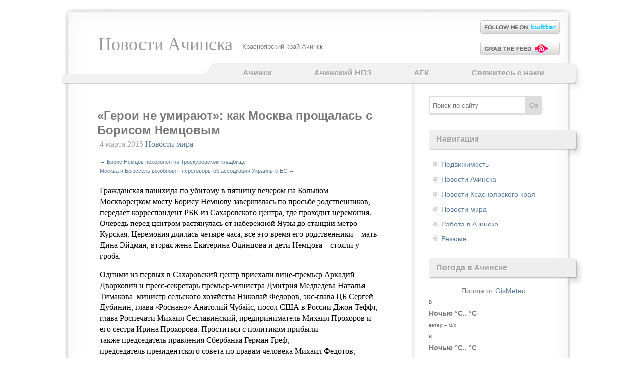

--- FILE ---
content_type: text/html; charset=UTF-8
request_url: https://achinsknews.ru/geroi-ne-umirayut-kak-moskva-proshhalas-s-borisom-nemcovym-29348/
body_size: 11733
content:
<!DOCTYPE html PUBLIC "-//W3C//DTD XHTML 1.0 Transitional//EN" "//www.w3.org/TR/xhtml1/DTD/xhtml1-transitional.dtd">
<html xmlns="//www.w3.org/1999/xhtml" lang="ru-RU">
<head>
<meta http-equiv="Content-Type" content="text/html; charset=UTF-8" />

<link type="text/css" rel="stylesheet" media="all" href="https://achinsknews.ru/wp-content/themes/achnews/style.css" />

		<!-- All in One SEO 4.4.8 - aioseo.com -->
		<title>«Герои не умирают»: как Москва прощалась с Борисом Немцовым - AchinskNews</title>
		<meta name="description" content="Гражданская панихида по убитому в пятницу вечером на Большом Москворецком мосту Борису Немцову завершилась по просьбе родственников, передает корреспондент РБК из Сахаровского центра, где проходит церемония. Очередь перед центром растянулась от набережной Яузы до станции метро Курская. Церемония длилась четыре часа, все это время его родственники – мать Дина Эйдман, вторая жена Екатерина Одинцова и дети" />
		<meta name="robots" content="max-snippet:-1, max-image-preview:large, max-video-preview:-1" />
		<link rel="canonical" href="https://achinsknews.ru/geroi-ne-umirayut-kak-moskva-proshhalas-s-borisom-nemcovym-29348/" />
		<meta name="generator" content="All in One SEO (AIOSEO) 4.4.8" />
		<meta property="og:locale" content="ru_RU" />
		<meta property="og:site_name" content="Новости Ачинска | Красноярский край Ачинск" />
		<meta property="og:type" content="article" />
		<meta property="og:title" content="«Герои не умирают»: как Москва прощалась с Борисом Немцовым - AchinskNews" />
		<meta property="og:description" content="Гражданская панихида по убитому в пятницу вечером на Большом Москворецком мосту Борису Немцову завершилась по просьбе родственников, передает корреспондент РБК из Сахаровского центра, где проходит церемония. Очередь перед центром растянулась от набережной Яузы до станции метро Курская. Церемония длилась четыре часа, все это время его родственники – мать Дина Эйдман, вторая жена Екатерина Одинцова и дети" />
		<meta property="og:url" content="https://achinsknews.ru/geroi-ne-umirayut-kak-moskva-proshhalas-s-borisom-nemcovym-29348/" />
		<meta property="article:published_time" content="2015-03-03T20:45:33+00:00" />
		<meta property="article:modified_time" content="2015-03-03T20:45:33+00:00" />
		<meta name="twitter:card" content="summary" />
		<meta name="twitter:title" content="«Герои не умирают»: как Москва прощалась с Борисом Немцовым - AchinskNews" />
		<meta name="twitter:description" content="Гражданская панихида по убитому в пятницу вечером на Большом Москворецком мосту Борису Немцову завершилась по просьбе родственников, передает корреспондент РБК из Сахаровского центра, где проходит церемония. Очередь перед центром растянулась от набережной Яузы до станции метро Курская. Церемония длилась четыре часа, все это время его родственники – мать Дина Эйдман, вторая жена Екатерина Одинцова и дети" />
		<!-- All in One SEO -->

<link rel="alternate" type="application/rss+xml" title="Новости Ачинска &raquo; Лента" href="https://achinsknews.ru/feed/" />
<link rel="alternate" type="application/rss+xml" title="Новости Ачинска &raquo; Лента комментариев" href="https://achinsknews.ru/comments/feed/" />
<script type="text/javascript">
window._wpemojiSettings = {"baseUrl":"https:\/\/s.w.org\/images\/core\/emoji\/14.0.0\/72x72\/","ext":".png","svgUrl":"https:\/\/s.w.org\/images\/core\/emoji\/14.0.0\/svg\/","svgExt":".svg","source":{"concatemoji":"https:\/\/achinsknews.ru\/wp-includes\/js\/wp-emoji-release.min.js?ver=6.3.7"}};
/*! This file is auto-generated */
!function(i,n){var o,s,e;function c(e){try{var t={supportTests:e,timestamp:(new Date).valueOf()};sessionStorage.setItem(o,JSON.stringify(t))}catch(e){}}function p(e,t,n){e.clearRect(0,0,e.canvas.width,e.canvas.height),e.fillText(t,0,0);var t=new Uint32Array(e.getImageData(0,0,e.canvas.width,e.canvas.height).data),r=(e.clearRect(0,0,e.canvas.width,e.canvas.height),e.fillText(n,0,0),new Uint32Array(e.getImageData(0,0,e.canvas.width,e.canvas.height).data));return t.every(function(e,t){return e===r[t]})}function u(e,t,n){switch(t){case"flag":return n(e,"\ud83c\udff3\ufe0f\u200d\u26a7\ufe0f","\ud83c\udff3\ufe0f\u200b\u26a7\ufe0f")?!1:!n(e,"\ud83c\uddfa\ud83c\uddf3","\ud83c\uddfa\u200b\ud83c\uddf3")&&!n(e,"\ud83c\udff4\udb40\udc67\udb40\udc62\udb40\udc65\udb40\udc6e\udb40\udc67\udb40\udc7f","\ud83c\udff4\u200b\udb40\udc67\u200b\udb40\udc62\u200b\udb40\udc65\u200b\udb40\udc6e\u200b\udb40\udc67\u200b\udb40\udc7f");case"emoji":return!n(e,"\ud83e\udef1\ud83c\udffb\u200d\ud83e\udef2\ud83c\udfff","\ud83e\udef1\ud83c\udffb\u200b\ud83e\udef2\ud83c\udfff")}return!1}function f(e,t,n){var r="undefined"!=typeof WorkerGlobalScope&&self instanceof WorkerGlobalScope?new OffscreenCanvas(300,150):i.createElement("canvas"),a=r.getContext("2d",{willReadFrequently:!0}),o=(a.textBaseline="top",a.font="600 32px Arial",{});return e.forEach(function(e){o[e]=t(a,e,n)}),o}function t(e){var t=i.createElement("script");t.src=e,t.defer=!0,i.head.appendChild(t)}"undefined"!=typeof Promise&&(o="wpEmojiSettingsSupports",s=["flag","emoji"],n.supports={everything:!0,everythingExceptFlag:!0},e=new Promise(function(e){i.addEventListener("DOMContentLoaded",e,{once:!0})}),new Promise(function(t){var n=function(){try{var e=JSON.parse(sessionStorage.getItem(o));if("object"==typeof e&&"number"==typeof e.timestamp&&(new Date).valueOf()<e.timestamp+604800&&"object"==typeof e.supportTests)return e.supportTests}catch(e){}return null}();if(!n){if("undefined"!=typeof Worker&&"undefined"!=typeof OffscreenCanvas&&"undefined"!=typeof URL&&URL.createObjectURL&&"undefined"!=typeof Blob)try{var e="postMessage("+f.toString()+"("+[JSON.stringify(s),u.toString(),p.toString()].join(",")+"));",r=new Blob([e],{type:"text/javascript"}),a=new Worker(URL.createObjectURL(r),{name:"wpTestEmojiSupports"});return void(a.onmessage=function(e){c(n=e.data),a.terminate(),t(n)})}catch(e){}c(n=f(s,u,p))}t(n)}).then(function(e){for(var t in e)n.supports[t]=e[t],n.supports.everything=n.supports.everything&&n.supports[t],"flag"!==t&&(n.supports.everythingExceptFlag=n.supports.everythingExceptFlag&&n.supports[t]);n.supports.everythingExceptFlag=n.supports.everythingExceptFlag&&!n.supports.flag,n.DOMReady=!1,n.readyCallback=function(){n.DOMReady=!0}}).then(function(){return e}).then(function(){var e;n.supports.everything||(n.readyCallback(),(e=n.source||{}).concatemoji?t(e.concatemoji):e.wpemoji&&e.twemoji&&(t(e.twemoji),t(e.wpemoji)))}))}((window,document),window._wpemojiSettings);
</script>
<style type="text/css">
img.wp-smiley,
img.emoji {
	display: inline !important;
	border: none !important;
	box-shadow: none !important;
	height: 1em !important;
	width: 1em !important;
	margin: 0 0.07em !important;
	vertical-align: -0.1em !important;
	background: none !important;
	padding: 0 !important;
}
</style>
	<link rel='stylesheet' id='wp-block-library-css' href='https://achinsknews.ru/wp-includes/css/dist/block-library/style.min.css?ver=6.3.7' type='text/css' media='all' />
<style id='classic-theme-styles-inline-css' type='text/css'>
/*! This file is auto-generated */
.wp-block-button__link{color:#fff;background-color:#32373c;border-radius:9999px;box-shadow:none;text-decoration:none;padding:calc(.667em + 2px) calc(1.333em + 2px);font-size:1.125em}.wp-block-file__button{background:#32373c;color:#fff;text-decoration:none}
</style>
<style id='global-styles-inline-css' type='text/css'>
body{--wp--preset--color--black: #000000;--wp--preset--color--cyan-bluish-gray: #abb8c3;--wp--preset--color--white: #ffffff;--wp--preset--color--pale-pink: #f78da7;--wp--preset--color--vivid-red: #cf2e2e;--wp--preset--color--luminous-vivid-orange: #ff6900;--wp--preset--color--luminous-vivid-amber: #fcb900;--wp--preset--color--light-green-cyan: #7bdcb5;--wp--preset--color--vivid-green-cyan: #00d084;--wp--preset--color--pale-cyan-blue: #8ed1fc;--wp--preset--color--vivid-cyan-blue: #0693e3;--wp--preset--color--vivid-purple: #9b51e0;--wp--preset--gradient--vivid-cyan-blue-to-vivid-purple: linear-gradient(135deg,rgba(6,147,227,1) 0%,rgb(155,81,224) 100%);--wp--preset--gradient--light-green-cyan-to-vivid-green-cyan: linear-gradient(135deg,rgb(122,220,180) 0%,rgb(0,208,130) 100%);--wp--preset--gradient--luminous-vivid-amber-to-luminous-vivid-orange: linear-gradient(135deg,rgba(252,185,0,1) 0%,rgba(255,105,0,1) 100%);--wp--preset--gradient--luminous-vivid-orange-to-vivid-red: linear-gradient(135deg,rgba(255,105,0,1) 0%,rgb(207,46,46) 100%);--wp--preset--gradient--very-light-gray-to-cyan-bluish-gray: linear-gradient(135deg,rgb(238,238,238) 0%,rgb(169,184,195) 100%);--wp--preset--gradient--cool-to-warm-spectrum: linear-gradient(135deg,rgb(74,234,220) 0%,rgb(151,120,209) 20%,rgb(207,42,186) 40%,rgb(238,44,130) 60%,rgb(251,105,98) 80%,rgb(254,248,76) 100%);--wp--preset--gradient--blush-light-purple: linear-gradient(135deg,rgb(255,206,236) 0%,rgb(152,150,240) 100%);--wp--preset--gradient--blush-bordeaux: linear-gradient(135deg,rgb(254,205,165) 0%,rgb(254,45,45) 50%,rgb(107,0,62) 100%);--wp--preset--gradient--luminous-dusk: linear-gradient(135deg,rgb(255,203,112) 0%,rgb(199,81,192) 50%,rgb(65,88,208) 100%);--wp--preset--gradient--pale-ocean: linear-gradient(135deg,rgb(255,245,203) 0%,rgb(182,227,212) 50%,rgb(51,167,181) 100%);--wp--preset--gradient--electric-grass: linear-gradient(135deg,rgb(202,248,128) 0%,rgb(113,206,126) 100%);--wp--preset--gradient--midnight: linear-gradient(135deg,rgb(2,3,129) 0%,rgb(40,116,252) 100%);--wp--preset--font-size--small: 13px;--wp--preset--font-size--medium: 20px;--wp--preset--font-size--large: 36px;--wp--preset--font-size--x-large: 42px;--wp--preset--spacing--20: 0.44rem;--wp--preset--spacing--30: 0.67rem;--wp--preset--spacing--40: 1rem;--wp--preset--spacing--50: 1.5rem;--wp--preset--spacing--60: 2.25rem;--wp--preset--spacing--70: 3.38rem;--wp--preset--spacing--80: 5.06rem;--wp--preset--shadow--natural: 6px 6px 9px rgba(0, 0, 0, 0.2);--wp--preset--shadow--deep: 12px 12px 50px rgba(0, 0, 0, 0.4);--wp--preset--shadow--sharp: 6px 6px 0px rgba(0, 0, 0, 0.2);--wp--preset--shadow--outlined: 6px 6px 0px -3px rgba(255, 255, 255, 1), 6px 6px rgba(0, 0, 0, 1);--wp--preset--shadow--crisp: 6px 6px 0px rgba(0, 0, 0, 1);}:where(.is-layout-flex){gap: 0.5em;}:where(.is-layout-grid){gap: 0.5em;}body .is-layout-flow > .alignleft{float: left;margin-inline-start: 0;margin-inline-end: 2em;}body .is-layout-flow > .alignright{float: right;margin-inline-start: 2em;margin-inline-end: 0;}body .is-layout-flow > .aligncenter{margin-left: auto !important;margin-right: auto !important;}body .is-layout-constrained > .alignleft{float: left;margin-inline-start: 0;margin-inline-end: 2em;}body .is-layout-constrained > .alignright{float: right;margin-inline-start: 2em;margin-inline-end: 0;}body .is-layout-constrained > .aligncenter{margin-left: auto !important;margin-right: auto !important;}body .is-layout-constrained > :where(:not(.alignleft):not(.alignright):not(.alignfull)){max-width: var(--wp--style--global--content-size);margin-left: auto !important;margin-right: auto !important;}body .is-layout-constrained > .alignwide{max-width: var(--wp--style--global--wide-size);}body .is-layout-flex{display: flex;}body .is-layout-flex{flex-wrap: wrap;align-items: center;}body .is-layout-flex > *{margin: 0;}body .is-layout-grid{display: grid;}body .is-layout-grid > *{margin: 0;}:where(.wp-block-columns.is-layout-flex){gap: 2em;}:where(.wp-block-columns.is-layout-grid){gap: 2em;}:where(.wp-block-post-template.is-layout-flex){gap: 1.25em;}:where(.wp-block-post-template.is-layout-grid){gap: 1.25em;}.has-black-color{color: var(--wp--preset--color--black) !important;}.has-cyan-bluish-gray-color{color: var(--wp--preset--color--cyan-bluish-gray) !important;}.has-white-color{color: var(--wp--preset--color--white) !important;}.has-pale-pink-color{color: var(--wp--preset--color--pale-pink) !important;}.has-vivid-red-color{color: var(--wp--preset--color--vivid-red) !important;}.has-luminous-vivid-orange-color{color: var(--wp--preset--color--luminous-vivid-orange) !important;}.has-luminous-vivid-amber-color{color: var(--wp--preset--color--luminous-vivid-amber) !important;}.has-light-green-cyan-color{color: var(--wp--preset--color--light-green-cyan) !important;}.has-vivid-green-cyan-color{color: var(--wp--preset--color--vivid-green-cyan) !important;}.has-pale-cyan-blue-color{color: var(--wp--preset--color--pale-cyan-blue) !important;}.has-vivid-cyan-blue-color{color: var(--wp--preset--color--vivid-cyan-blue) !important;}.has-vivid-purple-color{color: var(--wp--preset--color--vivid-purple) !important;}.has-black-background-color{background-color: var(--wp--preset--color--black) !important;}.has-cyan-bluish-gray-background-color{background-color: var(--wp--preset--color--cyan-bluish-gray) !important;}.has-white-background-color{background-color: var(--wp--preset--color--white) !important;}.has-pale-pink-background-color{background-color: var(--wp--preset--color--pale-pink) !important;}.has-vivid-red-background-color{background-color: var(--wp--preset--color--vivid-red) !important;}.has-luminous-vivid-orange-background-color{background-color: var(--wp--preset--color--luminous-vivid-orange) !important;}.has-luminous-vivid-amber-background-color{background-color: var(--wp--preset--color--luminous-vivid-amber) !important;}.has-light-green-cyan-background-color{background-color: var(--wp--preset--color--light-green-cyan) !important;}.has-vivid-green-cyan-background-color{background-color: var(--wp--preset--color--vivid-green-cyan) !important;}.has-pale-cyan-blue-background-color{background-color: var(--wp--preset--color--pale-cyan-blue) !important;}.has-vivid-cyan-blue-background-color{background-color: var(--wp--preset--color--vivid-cyan-blue) !important;}.has-vivid-purple-background-color{background-color: var(--wp--preset--color--vivid-purple) !important;}.has-black-border-color{border-color: var(--wp--preset--color--black) !important;}.has-cyan-bluish-gray-border-color{border-color: var(--wp--preset--color--cyan-bluish-gray) !important;}.has-white-border-color{border-color: var(--wp--preset--color--white) !important;}.has-pale-pink-border-color{border-color: var(--wp--preset--color--pale-pink) !important;}.has-vivid-red-border-color{border-color: var(--wp--preset--color--vivid-red) !important;}.has-luminous-vivid-orange-border-color{border-color: var(--wp--preset--color--luminous-vivid-orange) !important;}.has-luminous-vivid-amber-border-color{border-color: var(--wp--preset--color--luminous-vivid-amber) !important;}.has-light-green-cyan-border-color{border-color: var(--wp--preset--color--light-green-cyan) !important;}.has-vivid-green-cyan-border-color{border-color: var(--wp--preset--color--vivid-green-cyan) !important;}.has-pale-cyan-blue-border-color{border-color: var(--wp--preset--color--pale-cyan-blue) !important;}.has-vivid-cyan-blue-border-color{border-color: var(--wp--preset--color--vivid-cyan-blue) !important;}.has-vivid-purple-border-color{border-color: var(--wp--preset--color--vivid-purple) !important;}.has-vivid-cyan-blue-to-vivid-purple-gradient-background{background: var(--wp--preset--gradient--vivid-cyan-blue-to-vivid-purple) !important;}.has-light-green-cyan-to-vivid-green-cyan-gradient-background{background: var(--wp--preset--gradient--light-green-cyan-to-vivid-green-cyan) !important;}.has-luminous-vivid-amber-to-luminous-vivid-orange-gradient-background{background: var(--wp--preset--gradient--luminous-vivid-amber-to-luminous-vivid-orange) !important;}.has-luminous-vivid-orange-to-vivid-red-gradient-background{background: var(--wp--preset--gradient--luminous-vivid-orange-to-vivid-red) !important;}.has-very-light-gray-to-cyan-bluish-gray-gradient-background{background: var(--wp--preset--gradient--very-light-gray-to-cyan-bluish-gray) !important;}.has-cool-to-warm-spectrum-gradient-background{background: var(--wp--preset--gradient--cool-to-warm-spectrum) !important;}.has-blush-light-purple-gradient-background{background: var(--wp--preset--gradient--blush-light-purple) !important;}.has-blush-bordeaux-gradient-background{background: var(--wp--preset--gradient--blush-bordeaux) !important;}.has-luminous-dusk-gradient-background{background: var(--wp--preset--gradient--luminous-dusk) !important;}.has-pale-ocean-gradient-background{background: var(--wp--preset--gradient--pale-ocean) !important;}.has-electric-grass-gradient-background{background: var(--wp--preset--gradient--electric-grass) !important;}.has-midnight-gradient-background{background: var(--wp--preset--gradient--midnight) !important;}.has-small-font-size{font-size: var(--wp--preset--font-size--small) !important;}.has-medium-font-size{font-size: var(--wp--preset--font-size--medium) !important;}.has-large-font-size{font-size: var(--wp--preset--font-size--large) !important;}.has-x-large-font-size{font-size: var(--wp--preset--font-size--x-large) !important;}
.wp-block-navigation a:where(:not(.wp-element-button)){color: inherit;}
:where(.wp-block-post-template.is-layout-flex){gap: 1.25em;}:where(.wp-block-post-template.is-layout-grid){gap: 1.25em;}
:where(.wp-block-columns.is-layout-flex){gap: 2em;}:where(.wp-block-columns.is-layout-grid){gap: 2em;}
.wp-block-pullquote{font-size: 1.5em;line-height: 1.6;}
</style>
<link rel='stylesheet' id='contact-form-7-css' href='https://achinsknews.ru/wp-content/plugins/contact-form-7/includes/css/styles.css?ver=5.8.1' type='text/css' media='all' />
<link rel='stylesheet' id='wp-polls-css' href='https://achinsknews.ru/wp-content/plugins/wp-polls/polls-css.css?ver=2.77.2' type='text/css' media='all' />
<style id='wp-polls-inline-css' type='text/css'>
.wp-polls .pollbar {
	margin: 1px;
	font-size: 6px;
	line-height: 8px;
	height: 8px;
	background-image: url('https://achinsknews.ru/wp-content/plugins/wp-polls/images/default/pollbg.gif');
	border: 1px solid #c8c8c8;
}

</style>
<script type='text/javascript' src='https://achinsknews.ru/wp-includes/js/jquery/jquery.min.js?ver=3.7.0' id='jquery-core-js'></script>
<script type='text/javascript' src='https://achinsknews.ru/wp-includes/js/jquery/jquery-migrate.min.js?ver=3.4.1' id='jquery-migrate-js'></script>
<link rel="https://api.w.org/" href="https://achinsknews.ru/wp-json/" /><link rel="alternate" type="application/json" href="https://achinsknews.ru/wp-json/wp/v2/posts/29348" /><link rel="alternate" type="application/json+oembed" href="https://achinsknews.ru/wp-json/oembed/1.0/embed?url=https%3A%2F%2Fachinsknews.ru%2Fgeroi-ne-umirayut-kak-moskva-proshhalas-s-borisom-nemcovym-29348%2F" />
<link rel="alternate" type="text/xml+oembed" href="https://achinsknews.ru/wp-json/oembed/1.0/embed?url=https%3A%2F%2Fachinsknews.ru%2Fgeroi-ne-umirayut-kak-moskva-proshhalas-s-borisom-nemcovym-29348%2F&#038;format=xml" />
<script type="text/javascript">
	window._wp_rp_static_base_url = 'https://wprp.zemanta.com/static/';
	window._wp_rp_wp_ajax_url = "https://achinsknews.ru/wp-admin/admin-ajax.php";
	window._wp_rp_plugin_version = '3.6.4';
	window._wp_rp_post_id = '29348';
	window._wp_rp_num_rel_posts = '6';
	window._wp_rp_thumbnails = false;
	window._wp_rp_post_title = '%C2%AB%D0%93%D0%B5%D1%80%D0%BE%D0%B8+%D0%BD%D0%B5+%D1%83%D0%BC%D0%B8%D1%80%D0%B0%D1%8E%D1%82%C2%BB%3A+%D0%BA%D0%B0%D0%BA+%D0%9C%D0%BE%D1%81%D0%BA%D0%B2%D0%B0+%D0%BF%D1%80%D0%BE%D1%89%D0%B0%D0%BB%D0%B0%D1%81%D1%8C+%D1%81+%D0%91%D0%BE%D1%80%D0%B8%D1%81%D0%BE%D0%BC+%D0%9D%D0%B5%D0%BC%D1%86%D0%BE%D0%B2%D1%8B%D0%BC';
	window._wp_rp_post_tags = ['%D0%9D%D0%BE%D0%B2%D0%BE%D1%81%D1%82%D0%B8+%D0%BC%D0%B8%D1%80%D0%B0'];
	window._wp_rp_promoted_content = true;
</script>
<link rel="stylesheet" href="https://achinsknews.ru/wp-content/plugins/wp-page-numbers/default/wp-page-numbers.css" type="text/css" media="screen" /></head>
 <body>
<div id="header">
	<div id="logo">
				<div id="h1"><a href="https://achinsknews.ru/">
		Новости Ачинска		</a></div>
		<div id="h2" class="description">Красноярский край Ачинск</div>
			</div>
	<div id="header-icons">
	
					<div class="twitter"><a href="//twitter.com/" rel="nofollow" target="_blank">&nbsp;</a></div>
				
		<div class="rss"><a href="/feed/">&nbsp;</a></div>
	</div>
		
	<div id="menu">
		<div class="menu-bottom">
			<div class="menu-header"><ul id="menu-menyu-1" class="menu"><li id="menu-item-22875" class="menu-item menu-item-type-post_type menu-item-object-page menu-item-22875"><a href="https://achinsknews.ru/achinsk/">Ачинск</a></li>
<li id="menu-item-22876" class="menu-item menu-item-type-post_type menu-item-object-page menu-item-22876"><a href="https://achinsknews.ru/achinskij-npz/">Ачинский НПЗ</a></li>
<li id="menu-item-22877" class="menu-item menu-item-type-post_type menu-item-object-page menu-item-22877"><a href="https://achinsknews.ru/agk/">АГК</a></li>
<li id="menu-item-22878" class="menu-item menu-item-type-post_type menu-item-object-page menu-item-22878"><a href="https://achinsknews.ru/svyazhites-s-nami/">Свяжитесь с нами</a></li>
</ul></div>			<div class="spacer" style="clear: both;"></div>
		</div>
	</div>
</div>
<div id="main">
	<div id="content">
	    	        <div class="post" id="post-29348">
            <h1 class="title">«Герои не умирают»: как Москва прощалась с Борисом Немцовым</h1>
            <div class="meta">
				<p>4 марта 2015 <a href="https://achinsknews.ru/kategoriya/world-news/" rel="category tag">Новости мира</a> </p>
<div>
<span class="nav-previous"><a href="https://achinsknews.ru/boris-nemcov-poxoronen-na-troekurovskom-kladbishhe-29346/" rel="prev"><span class="meta-nav">&larr;</span> Борис Немцов похоронен на Троекуровском кладбище</a></span>
<br /><span class="nav-next"><a href="https://achinsknews.ru/moskva-i-bryussel-vozobnovyat-peregovory-ob-associacii-ukrainy-s-es-29350/" rel="next">Москва и Брюссель возобновят переговоры об ассоциации Украины с ЕС <span class="meta-nav">&rarr;</span></a></span>
</div>
			</div>
			<div class="entry">
              <p>Гражданская панихида по убитому в пятницу вечером&nbsp;на Большом Москворецком мосту Борису Немцову завершилась по просьбе родственников, передает корреспондент РБК из Сахаровского центра, где проходит церемония. Очередь перед центром растянулась от набережной Яузы до станции метро Курская. Церемония длилась четыре часа, все это время его родственники &ndash; мать Дина Эйдман, вторая жена Екатерина Одинцова и дети Немцова&nbsp;&ndash; стояли у гроба.</p>
<p>Одними из первых в Сахаровский центр приехали вице-премьер Аркадий Дворкович и пресс-секретарь премьер-министра Дмитрия Медведева Наталья Тимакова, министр сельского хозяйства Николай Федоров, экс-глава ЦБ Сергей Дубинин, глава &laquo;Роснано&raquo; Анатолий Чубайс, посол США в России Джон Теффт, глава Роспечати Михаил Сеславинский, предприниматель Михаил Прохоров и его сестра Ирина Прохорова. Проститься с политиком прибыли также&nbsp;председатель правления Сбербанка Герман Греф, председатель&nbsp;президентского совета по правам человека Михаил Федотов, министр по связям с &laquo;Открытым правительством&raquo; Михаил Абызов, бывший министр финансов Алексей Кудрин, руководитель аппарата правительства Сергей Приходько (он на церемонии официально представлял&nbsp;правительство). От Кремля на панихиду приехал представитель президента в Госдуме Гарри Минх.</p>
<p>Минх в своем выступлении отметил, что Немцов был &laquo;ярким человеком и политическим деятелем, который не боялся брать на себя ответственность&raquo;, он &laquo;любил жизнь и Россию, и они отвечали ему взаимностью&raquo;. Ирина Прохорова, выступая с прощальной речью сказала: &laquo;Жаль, что в нашей стране человек должен умереть жуткой смертью, чтобы люди поняли, что он был великим&raquo;.</p>
<p>Наина Ельцина, вдова Бориса Ельцина, прибыла в сопровождении своей дочери Татьяна Дьяченко, которая, как признавался сам Немцов, в 1997 году уговорила его пойти работать в правительство. &laquo;Они оба [Ельцин и Немцов] были высокие, статные, оба отчаянно бесшабашными. Наверное, именно поэтому среди многих политиков первой волны Борис Николаевич заметил Бориса Ефимовича&raquo;, &ndash; сказала вдова первого президента России.&nbsp;Ельцина отметила, что&nbsp;Немцов&nbsp;был не похож на нынешних политиков &ndash; &laquo;они все скучные, а он жизнелюб, легкий человек&raquo;.&nbsp;</p>
<p>Экс-советник Бориса Ельцина, бывший госсекретарь России Геннадий Бурбулис, также приехал проститься.&nbsp;&laquo;Борис спасал всю свою светлую жизнь себя и свое достоинство, &ndash; сказал Бурбулис.&nbsp;&ndash;&nbsp;Спасал достоинство своих детей, спасал свою любимую маму. Он спасал каждого из нас, спасал Россию, спасал все человечество. Борису Немцову, человеку, наделенному даром абсолютной внутренней свободы, наше признание, наша память и наши действия&raquo;.</p>
<p>Церемонию прощания вел журналист Павел Шеремет. Ближайшие соратники Немцова по партии &laquo;РПР-Парнас&raquo; Илья Яшин и Михаил Касьянов, адвокат Генри Резник, экс-сопредседатель &laquo;РПР-Парнас&raquo; Владимир Рыжков все последние дни занимались организацией панихиды и похорон.<br />Источник: <span class="waslinkname">РБК daily</span></p>

<div class="wp_rp_wrap  wp_rp_plain" id="wp_rp_first"><div class="wp_rp_content"><h3 class="related_post_title">Читайте также:</h3><ul class="related_post wp_rp"><li data-position="0" data-poid="in-10526" data-post-type="none" ><a href="https://achinsknews.ru/moskva-nashla-sposob-borby-s-temi-kto-zakryvaet-nomera-na-svoix-avto-10526/" class="wp_rp_title">Москва нашла способ борьбы с теми, кто закрывает номера на своих авто</a></li><li data-position="1" data-poid="in-20105" data-post-type="none" ><a href="https://achinsknews.ru/lavrov-primet-uchastie-v-chetyrexstoronnej-vstreche-po-ukraine-20105/" class="wp_rp_title">Лавров примет участие в четырехсторонней встрече по Украине</a></li><li data-position="2" data-poid="in-1110" data-post-type="none" ><a href="https://achinsknews.ru/v%c2%a0pravitelstve-kraya-podveli-itogi-borby-s%c2%a0nezakonnoj-zagotovkoj-drevesiny-v%c2%a02010-godu-1110/" class="wp_rp_title">В правительстве края подвели итоги борьбы с незаконной заготовкой древесины в 2010 году</a></li><li data-position="3" data-poid="in-235" data-post-type="none" ><a href="https://achinsknews.ru/brillianty-venskoj-operetty-zazvuchat-za-neskolko-chasov-do-novogo-goda%e2%80%a6-235/" class="wp_rp_title">«Бриллианты венской оперетты» зазвучат за несколько часов до Нового года…</a></li><li data-position="4" data-poid="in-11753" data-post-type="none" ><a href="https://achinsknews.ru/u-samoleta-vyletevshego-iz-vnukovo-v-polete-tresnulo-lobovoe-steklo-11753/" class="wp_rp_title">У самолета, вылетевшего из Внуково, в полете треснуло лобовое стекло</a></li><li data-position="5" data-poid="in-32244" data-post-type="none" ><a href="https://achinsknews.ru/mladshij-syn-fradkova-stal-zamestitelem-glavy-upravdelami-prezidenta-32244/" class="wp_rp_title">Младший сын Фрадкова стал заместителем главы управделами президента</a></li></ul></div></div>
			                			  				<div class="tags"></div>
			        		</div>
            <p class="comments">
              Комментариев нет<a href="https://achinsknews.ru/geroi-ne-umirayut-kak-moskva-proshhalas-s-borisom-nemcovym-29348/#respond"></a>            </p>
	          
	<div id="respond"><h3>Добавить комментарий</h3>

<div id="cancel-comment-reply">
	<small><a rel="nofollow" id="cancel-comment-reply-link" href="/geroi-ne-umirayut-kak-moskva-proshhalas-s-borisom-nemcovym-29348/#respond" style="display:none;">Нажмите, чтобы отменить ответ.</a></small>
</div>


<form action="https://achinsknews.ru/wp-comments-post.php" method="post" id="commentform">


<p><input type="text" name="author" id="author" value="" size="22" tabindex="1" />
<label for="author"><small>Имя (обязательно)</small></label></p>
<p><input type="text" name="email" id="email" value="" size="22" tabindex="2" />
<label for="email"><small>Email (обязательно)</small></label></p>
<p><input type="text" name="url" id="url" value="" size="22" tabindex="3" />
<label for="url"><small>Сайт</small></label></p>


<div>
<input type='hidden' name='comment_post_ID' value='29348' id='comment_post_ID' />
<input type='hidden' name='comment_parent' id='comment_parent' value='0' />
</div>

<p><textarea name="comment" id="comment" cols="10" rows="10" tabindex="4"></textarea></p>


<p><input name="submit" type="submit" id="submit" tabindex="5" value="Добавить комментарий" /></p>
<p style="display: none;"><input type="hidden" id="akismet_comment_nonce" name="akismet_comment_nonce" value="9e61f9ab2f" /></p><p style="display: none !important;"><label>&#916;<textarea name="ak_hp_textarea" cols="45" rows="8" maxlength="100"></textarea></label><input type="hidden" id="ak_js_1" name="ak_js" value="4"/><script>document.getElementById( "ak_js_1" ).setAttribute( "value", ( new Date() ).getTime() );</script></p>
</form>
</div>
	        </div>
      	</div>
  <div id="sidebar1" class="sidecol">
	<ul>
	 	
			
<li id="search-3" class="widget widget_search"> 
<form method="get" id="searchform" action="https://achinsknews.ru/"> 
<input type="text" value="Поиск по сайту"  
	name="s" id="s"  class="with-button"
	onblur="if (this.value == '')  
	{this.value = 'Поиск по сайту';}"  
	onfocus="if (this.value == 'Поиск по сайту')  
	{this.value = '';}" /> 
	<input type="submit" value="Go" class="go" />
<input type="hidden" id="searchsubmit" /> 
</form></li>
<li id="categories-3" class="widget widget_categories"><h2 class="widgettitle">Навигация</h2>

			<ul>
					<li class="cat-item cat-item-7"><a href="https://achinsknews.ru/kategoriya/nedvizhimost/">Недвижимость</a>
</li>
	<li class="cat-item cat-item-1"><a href="https://achinsknews.ru/kategoriya/news-of-achinsk/">Новости Ачинска</a>
</li>
	<li class="cat-item cat-item-3"><a href="https://achinsknews.ru/kategoriya/krasnoyarsk-news/">Новости Красноярского края</a>
</li>
	<li class="cat-item cat-item-4"><a href="https://achinsknews.ru/kategoriya/world-news/">Новости мира</a>
</li>
	<li class="cat-item cat-item-5"><a href="https://achinsknews.ru/kategoriya/rabota-v-achinske/">Работа в Ачинске</a>
</li>
	<li class="cat-item cat-item-6"><a href="https://achinsknews.ru/kategoriya/rabota-v-achinske/rezyume/">Резюме</a>
</li>
			</ul>

			</li>
<li id="execphp-3" class="widget widget_execphp"><h2 class="widgettitle">Погода в Ачинске</h2>
			<div class="execphpwidget"><div align="center">Погода от <a href="//www.gismeteo.ru" target="_blank" rel="nofollow">GisMeteo</a></div><div>  <span style="font-size:12px;">  в </span><br /><b style="font-size:14px;">Ночью <span title="комфорт .. °C"> °C.. °C</span></b><br /><span style="font-size:10px;">ветер  &ndash;  м/c </span></div><div>  <span style="font-size:12px;">  в </span><br /><b style="font-size:14px;">Ночью <span title="комфорт .. °C"> °C.. °C</span></b><br /><span style="font-size:10px;">ветер  &ndash;  м/c </span></div><div>  <span style="font-size:12px;">  в </span><br /><b style="font-size:14px;">Ночью <span title="комфорт .. °C"> °C.. °C</span></b><br /><span style="font-size:10px;">ветер  &ndash;  м/c </span></div><div>  <span style="font-size:12px;">  в </span><br /><b style="font-size:14px;">Ночью <span title="комфорт .. °C"> °C.. °C</span></b><br /><span style="font-size:10px;">ветер  &ndash;  м/c </span></div><div align="center"><strong>Погода в Ачинске Гисметео</strong></div></div>
		</li>
<li id="polls-widget-3" class="widget widget_polls-widget"><h2 class="widgettitle">Ваше мнение</h2>
<div id="polls-1" class="wp-polls">
	<form id="polls_form_1" class="wp-polls-form" action="/index.php" method="post">
		<p style="display: none;"><input type="hidden" id="poll_1_nonce" name="wp-polls-nonce" value="41f8e99b55" /></p>
		<p style="display: none;"><input type="hidden" name="poll_id" value="1" /></p>
		<p style="text-align: center;"><strong>Как Вы относитесь к Ачинску?</strong></p><div id="polls-1-ans" class="wp-polls-ans"><ul class="wp-polls-ul">
		<li><input type="radio" id="poll-answer-1" name="poll_1" value="1" /> <label for="poll-answer-1">Отличный город!</label></li>
		<li><input type="radio" id="poll-answer-2" name="poll_1" value="2" /> <label for="poll-answer-2">Нормально</label></li>
		<li><input type="radio" id="poll-answer-3" name="poll_1" value="3" /> <label for="poll-answer-3">Плохо</label></li>
		<li><input type="radio" id="poll-answer-4" name="poll_1" value="4" /> <label for="poll-answer-4">У нас есть выбор?</label></li>
		<li><input type="radio" id="poll-answer-5" name="poll_1" value="5" /> <label for="poll-answer-5">Мне все равно</label></li>
		</ul><p style="text-align: center;"><input type="button" name="vote" value="   Vote   " class="Buttons" onclick="poll_vote(1);" /></p><p style="text-align: center;"><a href="#ViewPollResults" onclick="poll_result(1); return false;" title="View Results Of This Poll">View Results</a></p></div>
	</form>
</div>
<div id="polls-1-loading" class="wp-polls-loading"><img src="https://achinsknews.ru/wp-content/plugins/wp-polls/images/loading.gif" width="16" height="16" alt="Загрузка ..." title="Загрузка ..." class="wp-polls-image" />&nbsp;Загрузка ...</div>
</li>

		<li id="recent-posts-3" class="widget widget_recent_entries">
		<h2 class="widgettitle">Свежие новости</h2>

		<ul>
											<li>
					<a href="https://achinsknews.ru/torgovye-seti-starayutsya-ugomonit-inflyaciyu-i-pomoch-naseleniyu-352025/">Торговые сети стараются угомонить инфляцию и помочь населению</a>
									</li>
											<li>
					<a href="https://achinsknews.ru/amerikanskij-makdonalds-nachal-prodavat-partneram-restorany-v-rossii-41790/">Американский «Макдоналдс» начал продавать партнерам рестораны в России</a>
									</li>
											<li>
					<a href="https://achinsknews.ru/vladelcev-supertankerov-poprosili-pomedlennee-dostavlyat-neft-41788/">Владельцев супертанкеров попросили помедленнее доставлять нефть</a>
									</li>
											<li>
					<a href="https://achinsknews.ru/akkumulyatornyj-proekt-rosnano-priznali-bankrotom-41782/">Аккумуляторный проект «Роснано» признали банкротом</a>
									</li>
											<li>
					<a href="https://achinsknews.ru/predpolagaemyj-ubijca-pilota-su-24-poyavilsya-na-poxoronax-v-stambule-41780/">Предполагаемый убийца пилота Су-24 появился на похоронах в Стамбуле</a>
									</li>
					</ul>

		</li>
</ul>
</div>
<div id="sidebar2">
<div align="center"><br /><!--LiveInternet counter--><script type="text/javascript"><!--
document.write("<a href='//www.liveinternet.ru/click' "+
"target='_blank' rel='nofollow'><img src='//counter.yadro.ru/hit?t57.2;r"+
escape(document.referrer)+((typeof(screen)=="undefined")?"":
";s"+screen.width+"*"+screen.height+"*"+(screen.colorDepth?
screen.colorDepth:screen.pixelDepth))+";u"+escape(document.URL)+
";h"+escape(document.title.substring(0,80))+";"+Math.random()+
"' alt='' title='LiveInternet' "+
"border='0' width='88' height='31'><\/a>")
//--></script><!--/LiveInternet--></div>
</div>  <div style="clear:both"> </div>
</div><div id="footer">
	<p><strong><a href="https://achinsknews.ru">Новости Ачинска</a></strong> &copy; 2026 «Герои не умирают»: как Москва прощалась с Борисом Немцовым - AchinskNews</p>
</div>
<script type="text/javascript">
<!--
var _acic={dataProvider:10};(function(){var e=document.createElement("script");e.type="text/javascript";e.async=true;e.src="https://www.acint.net/aci.js";var t=document.getElementsByTagName("script")[0];t.parentNode.insertBefore(e,t)})()
//-->
</script><script type='text/javascript' src='https://achinsknews.ru/wp-includes/js/comment-reply.min.js?ver=6.3.7' id='comment-reply-js'></script>
<script type='text/javascript' src='https://achinsknews.ru/wp-content/plugins/contact-form-7/includes/swv/js/index.js?ver=5.8.1' id='swv-js'></script>
<script type='text/javascript' id='contact-form-7-js-extra'>
/* <![CDATA[ */
var wpcf7 = {"api":{"root":"https:\/\/achinsknews.ru\/wp-json\/","namespace":"contact-form-7\/v1"}};
/* ]]> */
</script>
<script type='text/javascript' src='https://achinsknews.ru/wp-content/plugins/contact-form-7/includes/js/index.js?ver=5.8.1' id='contact-form-7-js'></script>
<script type='text/javascript' id='wp-polls-js-extra'>
/* <![CDATA[ */
var pollsL10n = {"ajax_url":"https:\/\/achinsknews.ru\/wp-admin\/admin-ajax.php","text_wait":"\u0412\u0430\u0448 \u043f\u043e\u0441\u043b\u0435\u0434\u043d\u0438\u0439 \u0437\u0430\u043f\u0440\u043e\u0441 \u0435\u0449\u0435 \u043e\u0431\u0440\u0430\u0431\u0430\u0442\u044b\u0432\u0430\u0435\u0442\u0441\u044f. \u041f\u043e\u0436\u0430\u043b\u0443\u0439\u0441\u0442\u0430 \u043f\u043e\u0434\u043e\u0436\u0434\u0438\u0442\u0435 ...","text_valid":"\u041f\u043e\u0436\u0430\u043b\u0443\u0439\u0441\u0442\u0430 \u043a\u043e\u0440\u0440\u0435\u043a\u0442\u043d\u043e \u0432\u044b\u0431\u0435\u0440\u0438\u0442\u0435 \u043e\u0442\u0432\u0435\u0442.","text_multiple":"\u041c\u0430\u043a\u0441\u0438\u043c\u0430\u043b\u044c\u043d\u043e \u0434\u043e\u043f\u0443\u0441\u0442\u0438\u043c\u043e\u0435 \u0447\u0438\u0441\u043b\u043e \u0432\u0430\u0440\u0438\u0430\u043d\u0442\u043e\u0432:","show_loading":"1","show_fading":"1"};
/* ]]> */
</script>
<script type='text/javascript' src='https://achinsknews.ru/wp-content/plugins/wp-polls/polls-js.js?ver=2.77.2' id='wp-polls-js'></script>
<script defer type='text/javascript' src='https://achinsknews.ru/wp-content/plugins/akismet/_inc/akismet-frontend.js?ver=1697970103' id='akismet-frontend-js'></script>
</body>
</html>